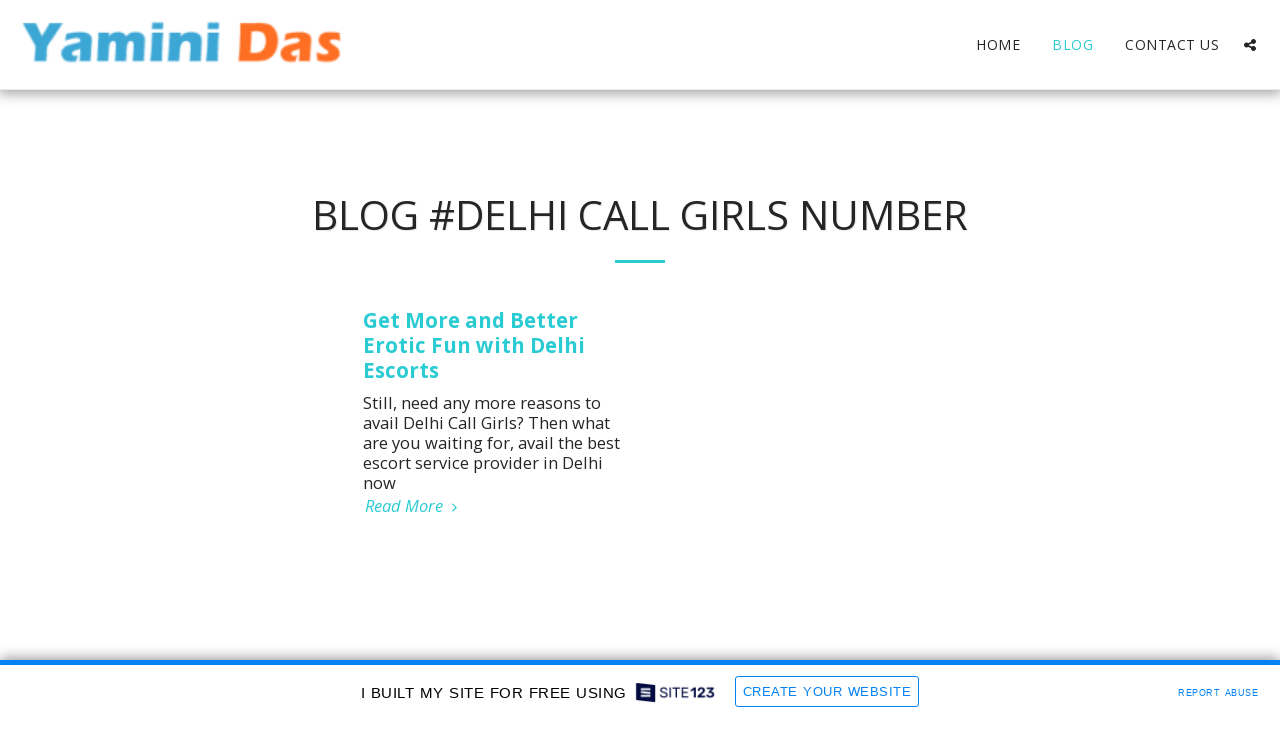

--- FILE ---
content_type: text/html; charset=UTF-8
request_url: https://5de651cd7b1f0.site123.me/blog/tag/delhi-call-girls-number
body_size: 1815
content:
<!DOCTYPE html>
<html lang="en">
<head>
    <meta charset="utf-8">
    <meta name="viewport" content="width=device-width, initial-scale=1">
    <title></title>
    <style>
        body {
            font-family: "Arial";
        }
    </style>
    <script type="text/javascript">
    window.awsWafCookieDomainList = [];
    window.gokuProps = {
"key":"AQIDAHjcYu/GjX+QlghicBgQ/7bFaQZ+m5FKCMDnO+vTbNg96AHX+chMjDI8Mwe+fhRSYp/SAAAAfjB8BgkqhkiG9w0BBwagbzBtAgEAMGgGCSqGSIb3DQEHATAeBglghkgBZQMEAS4wEQQMZnfcli/Fx+QJBMJiAgEQgDvzA34CcbL+rTHoBn0e5byCDOA6gmC73mqqiRj98ObTeMTKsSxJywINm1q62ID1eFDfk7s/s0MUIWNvgA==",
          "iv":"CgAFyjJelgAABpR8",
          "context":"56HwCJDNUqM0LQeL7h+m0/2ioo9uVVSGEWUX5/zcSoZTvaItL4odLz2E7S7pG5U8IcSPRWRzququC/OYIU1VeY6C0dyE25+8lyHD99oXlwAuPltDnFPq9f0pf2iUhL3ey2T2vhETmlYm3TirTVs4u/h7DGd7pg+sADRdczC9f7ZiQeOnp+KJPHkcDDJRilBKvdOl3IcGpUKnEea51NW/Au657mcc9RQm7bZwqgY279uiomYn5cmIjhBokgOKu6+dv9WzpvWawPJXkWXaq2o/PNldx0TZSOZWSM8plHSlz+fX3ClmoM0SETixDgMOHXJS0S0RHcJs0UqSBrlOs6U/vp2iCdY5ZMTsp2T9DG3Dtnhom3H7Gb+UeT3NaLj8lQ=="
};
    </script>
    <script src="https://3ebe8aca4f86.70064874.us-east-1.token.awswaf.com/3ebe8aca4f86/37f16da8cb4d/d335e59f7b06/challenge.js"></script>
</head>
<body>
    <div id="challenge-container"></div>
    <script type="text/javascript">
        AwsWafIntegration.saveReferrer();
        AwsWafIntegration.checkForceRefresh().then((forceRefresh) => {
            if (forceRefresh) {
                AwsWafIntegration.forceRefreshToken().then(() => {
                    window.location.reload(true);
                });
            } else {
                AwsWafIntegration.getToken().then(() => {
                    window.location.reload(true);
                });
            }
        });
    </script>
    <noscript>
        <h1>JavaScript is disabled</h1>
        In order to continue, we need to verify that you're not a robot.
        This requires JavaScript. Enable JavaScript and then reload the page.
    </noscript>
</body>
</html>

--- FILE ---
content_type: text/css; charset: UTF-8;charset=UTF-8
request_url: https://cdn-cms-s-8-4.f-static.net/versions/2/js/js.php?v=y84124423283&umk=52
body_size: 9032
content:
function Comments_Initialize( settings ) {var that = this;var $s123CommentsContainer = $('#'+settings.id);var $commentsForm = $s123CommentsContainer.find('.commentsForm');var $commentsContainer;var Rating = {};var submitMessage = {};var hasRating = false;that.onLoad = settings.onLoad;that.onFormSubmit = settings.onFormSubmit;that.customLabels = settings.customLabels ? settings.customLabels : {};switch( settings.type ) {case 0:$commentsContainer 	= $s123CommentsContainer.find('#commentsContainer');submitMessage.title = translations.sent;submitMessage.message = translations.blogReviewMessage;break;case 1:$commentsContainer 	= $s123CommentsContainer.find('#commentsContainer');hasRating = true;break;default:return;break;}
that.init = function() {that.loadComments(false);};that.showSubcomments = function ( subComments, $commentsContainer ) {$.each(subComments,function( index, comment ) {var $parentComments = $commentsContainer.find('.commentBox');$.each($parentComments,function( index, parentComment ) {if ($(this).data('comment-id') == comment.parentID ) {$(parentComment).find('.sub-comments-div').append(that.comment_HTML(comment.title,comment.time,comment.message,comment.isAdmin));}});});};that.comment_HTML = function ( title, time, message, isAdmin ) {var html ='';html += '<div class="sub-comments-div-box">';html += '<h4 class="title">'+(isAdmin ? (S123.s123IconToSvg.getHtml('shield','') + ' ' + translations.admin) : title)+'</h4>';html += '<small class="time">'+time+'</small><br/>';html += '<div class="message">'+message+'</div>';html += '</div>';return html;};that.submitHandler = function ( $form ) {var forms_GoogleRecaptcha = new Forms_GoogleRecaptcha();forms_GoogleRecaptcha.init($form);$form.validate({errorElement: 'div',errorClass: 'help-block',focusInvalid: true,ignore: "",highlight: function (e) {$(e).closest('.form-group').removeClass('has-info').addClass('has-error');},success: function (e) {$(e).closest('.form-group').removeClass('has-error');$(e).remove();}});$form.off('submit.commentsForm').off('submit.commentsForm').on('submit.commentsForm', function( event ) {event.preventDefault();if ( hasRating ) {var formValid = $form.valid();var ratingValid = Rating.valid();if ( !formValid || !ratingValid ) return;} else {if ( !$form.valid() ) return;}
if ( forms_GoogleRecaptcha.isActive && !forms_GoogleRecaptcha.isGotToken ) {forms_GoogleRecaptcha.getToken();return false;}
$form.find('.blogSubmitButton').prop('disabled', true);$form.find('.blogSubmitButton').html(S123.s123IconToSvg.getHtml('spinner','fa-spin',''));$.ajax({type: "POST",url: "/versions/2/wizard/comments/addShowComments.php",data: $form.serialize(),success: function( data ) {var dataObj = tryParseJSON(data);if ( dataObj.blockComment  == '1' ) {that.showManagerApproveMessage();}
that.loadComments(data.commentsHtml);$form.trigger('reset');forms_GoogleRecaptcha.reset();$form.find('.blogSubmitButton').prop('disabled', false);$form.find('.blogSubmitButton').html($form.find('.blogSubmitButton').data('text'));WizardNotificationUpdate();if ( that.onFormSubmit ) that.onFormSubmit.call(this,dataObj.newCommentID,dataObj.blockComment);}});return false;});};that.showManagerApproveMessage = function () {if ( !submitMessage.message ) return;bootbox.alert({title: submitMessage.title,message: submitMessage.message,className: 'contactUsConfirm',buttons: {ok: {label: translations.Ok}},backdrop: true});};that.showReplyModal = function (t,childForm) {var x = '';x += '<form class="row" method="post" style="margin:0px;">';x += '<div class="col-xs-12 col-sm-12">';x += '<div class="form-group">';x += '<textarea class="form-control comment_message" name="comment_message" placeholder="'+(that.customLabels.commentResponseText ? that.customLabels.commentResponseText : t.data('tran-comment'))+'" style="min-height: 150px;" required data-msg-required="'+t.data('tran-this-field-is-required')+'"></textarea>';x += '</div>';x += '<div class="row">';x += '<div class="col-xs-12 col-sm-6">';x += '<div class="form-group">';x += '<input type="text" name="contact_name" placeholder="'+(that.customLabels.commentName ? that.customLabels.commentName : t.data('tran-name'))+'" class="form-control" required data-msg-required="'+t.data('tran-this-field-is-required')+'">';x += '</div>';x += '</div>';x += '<div class="col-xs-12 col-sm-6">';x += '<div class="form-group">';x += '<input type="text" name="contact_email" placeholder="'+(that.customLabels.commentEmail ? that.customLabels.commentEmail : t.data('tran-email-address'))+'" class="form-control" required data-msg-required="'+t.data('tran-this-field-is-required')+'" data-rule-email="true" data-msg-email="'+t.data('tran-please-enter-valid-email')+'">';x += '</div>';x += '</div>';x += '</div>';x += '<div class="text-center">';x += '<button type="submit" class="btn btn-primary blogSubmitButton" data-text="'+t.data('tran-post-reply')+'">'+(that.customLabels.replyButtonText ? that.customLabels.replyButtonText : t.data('tran-post-reply'))+'</button>';x += '</div>';x += '<div class="text-center comments-message-text">';x += '<small>* '+(that.customLabels.commentMessage ? that.customLabels.commentMessage : t.data('tran-the-email-will-not-be-published-on-the-website'))+'</small>';x += '</div>';x += '</div>';x += '<input type="hidden" name="w" value="'+t.data('hidden-w')+'">';x += '<input type="hidden" name="websiteID" value="'+t.data('hidden-website-id')+'">';x += '<input type="hidden" name="uniquePageID" value="'+t.data('hidden-unique-page-id')+'">';x += '<input type="hidden" name="moduleID" value="'+t.data('module-id')+'">';x += '<input type="hidden" name="moduleTypeNUM" value="'+t.data('module-type')+'">';x += '<input type="hidden" name="tranW" value="'+websiteLanguageCountryFullCode+'">';x += '<input type="hidden" class="commentTo" name="commentTo" value="'+t.data('hidden-comment-to')+'">';x += '<input type="hidden" name="act" value="addShow">';x += '</form>';childForm.html(x);that.submitHandler(childForm.find('form'));};Rating = new function() {var R = this;R.init = function( settings ) {if ( !settings.hasRating ) return;R.$form = settings.$form;R.$input = settings.$input;R.$json = settings.$json;if ( R.$form.length === 0 ) return;R.$raty = R.$form.find('.rating-plugin');R.$raty.raty({starType: 'i',cancel: false,number: 5,hints: R.getHints(),starHalf: (IsIE11() ? 'fa fa-star-half star-half' : 'star-half svg-m'),starOff: (IsIE11() ? 'fa fa-star-o star-o' : 'star-o svg-m'),starOn: (IsIE11() ? 'fa fa-star star' : 'star svg-m'),click: function( rating ,event ) {R.$input.val(rating);R.valid();}});};R.getHints = function() {var json = tryParseJSON(R.$json.val());if ( !json ) {return hints = [translations.reviewBad,translations.reviewPoor,translations.reviewRegular,translations.reviewGood,translations.reviewGorgeous];} else {return hints = json.hints;}};R.valid = function() {var valid = $.isNumeric(R.$input.val()) && parseInt(R.$input.val()) > 0;var $parent = R.$raty.closest('.form-group');$parent.removeClass('.has-error');$parent.find('#ratingError').remove();if ( !valid ) {$parent.addClass('has-error');$parent.append('<div id="ratingError" class="text-center help-block">'+R.$raty.data('msg-required')+'</div>');}
return valid;};};that.loadComments = function( commentsHtml ) {if ( !commentsHtml ) {loadCommentsByAjax();} else {addCommentsToPage(commentsHtml);}
$commentsForm.find('.blogCommentsBox #comment_message').focus(function() {$commentsForm.find('.blogCommentsBox').addClass('active');});that.submitHandler($commentsForm);Rating.init({$form: $commentsForm,$input: $commentsForm.find('.rating'),$json: $commentsForm.find('.rating-plugin-data'),hasRating: hasRating});};function loadCommentsByAjax() {$.ajax({type: "POST",url: '/versions/2/wizard/comments/addShowComments.php',data: {w: $('#w').val(),websiteID: $('#websiteID').val(),disableCssFiles: 1,moduleID: $commentsContainer.data('module-id'),moduleTypeNUM: $commentsContainer.data('module-type-num'),uniquePageID: $commentsContainer.data('unique-page-id'),tranW: $commentsContainer.data('tran-w'),act: $commentsContainer.data('action')},success: function( data ) {data = tryParseJSON(data);if ( !data ) return;addCommentsToPage(data.commentsHtml);}});}
function addCommentsToPage( commentsHtml ) {$commentsContainer.html(commentsHtml);$commentsContainer.find('.blog-reply-to').each(function( index, replyLink ) {$(replyLink).off('click').on('click',function() {$childForm = $(this).closest('.commentBox').find('.blogReplyForm');if ($childForm.hasClass('hidden')) {that.showReplyModal($(this),$childForm);$('.blogReplyForm').addClass('hidden');$('.blog-reply-to').html($(this).data('text-reply'));$(this).html($(this).data('text-hide'));$childForm.removeClass('hidden');} else {$childForm.addClass('hidden');$(this).html($(this).data('text-reply'));}
$childForm.find('.comment_message').select();});});var subComments = tryParseJSON($commentsContainer.find('.sub-comments').html());that.showSubcomments(subComments,$commentsContainer);if ( hasRating) {if ( that.onLoad ) that.onLoad.call(this,$commentsContainer.find('.commentBox').length,$commentsContainer.find('#reviewAvg').val(),false);}}
that.init();}
